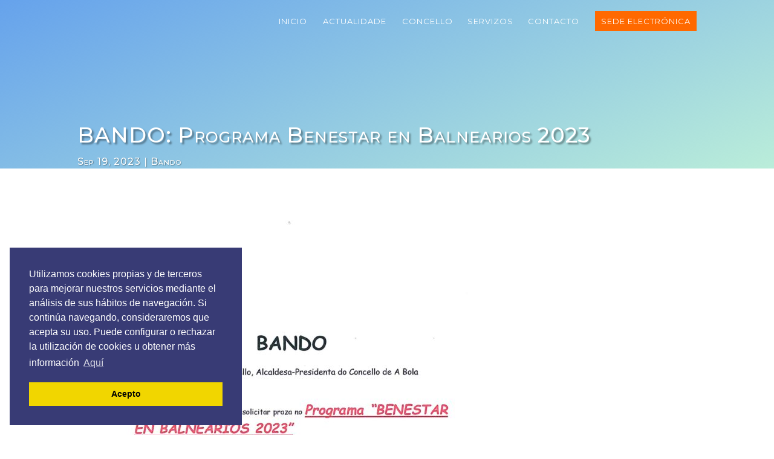

--- FILE ---
content_type: text/css
request_url: https://concelloabola.gal/wp-content/themes/niosoft-child-theme/style.css?ver=4.27.4
body_size: 208
content:
/* 
 Theme Name:     Niosoft Child Theme
 Author:         Niosoft Child Theme
 Author URI:     https://niosoft.es/
 Template:       Divi
 Version:        5.6.23
 Description:   A Child Theme built using the elegantmarketplace.com Child theme maker
Developed by Andrew Palmer for Elegant Marketplace www.elegantmarketplace.com Free to use and duplicate as many times as you like
 Wordpress Version: 5.2.3
*/ 


/* ----------- PUT YOUR CUSTOM CSS BELOW THIS LINE -- DO NOT EDIT ABOVE THIS LINE --------------------------- */ 

Tema hijo desarrollado por niosoft.es


--- FILE ---
content_type: text/css
request_url: https://concelloabola.gal/wp-content/et-cache/global/et-divi-customizer-global.min.css?ver=1732601655
body_size: 1912
content:
body,.et_pb_column_1_2 .et_quote_content blockquote cite,.et_pb_column_1_2 .et_link_content a.et_link_main_url,.et_pb_column_1_3 .et_quote_content blockquote cite,.et_pb_column_3_8 .et_quote_content blockquote cite,.et_pb_column_1_4 .et_quote_content blockquote cite,.et_pb_blog_grid .et_quote_content blockquote cite,.et_pb_column_1_3 .et_link_content a.et_link_main_url,.et_pb_column_3_8 .et_link_content a.et_link_main_url,.et_pb_column_1_4 .et_link_content a.et_link_main_url,.et_pb_blog_grid .et_link_content a.et_link_main_url,body .et_pb_bg_layout_light .et_pb_post p,body .et_pb_bg_layout_dark .et_pb_post p{font-size:14px}.et_pb_slide_content,.et_pb_best_value{font-size:15px}#main-header,#main-header .nav li ul,.et-search-form,#main-header .et_mobile_menu{background-color:rgba(255,255,255,0)}#main-header .nav li ul{background-color:rgba(255,255,255,0.99)}.nav li ul{border-color:#26b0cc}.et_header_style_centered .mobile_nav .select_page,.et_header_style_split .mobile_nav .select_page,.et_nav_text_color_light #top-menu>li>a,.et_nav_text_color_dark #top-menu>li>a,#top-menu a,.et_mobile_menu li a,.et_nav_text_color_light .et_mobile_menu li a,.et_nav_text_color_dark .et_mobile_menu li a,#et_search_icon:before,.et_search_form_container input,span.et_close_search_field:after,#et-top-navigation .et-cart-info{color:#ffffff}.et_search_form_container input::-moz-placeholder{color:#ffffff}.et_search_form_container input::-webkit-input-placeholder{color:#ffffff}.et_search_form_container input:-ms-input-placeholder{color:#ffffff}#main-header .nav li ul a{color:#3d3d3d}#top-menu li a{font-size:13px}body.et_vertical_nav .container.et_search_form_container .et-search-form input{font-size:13px!important}#top-menu li a,.et_search_form_container input{font-weight:normal;font-style:normal;text-transform:uppercase;text-decoration:none;letter-spacing:1px}.et_search_form_container input::-moz-placeholder{font-weight:normal;font-style:normal;text-transform:uppercase;text-decoration:none;letter-spacing:1px}.et_search_form_container input::-webkit-input-placeholder{font-weight:normal;font-style:normal;text-transform:uppercase;text-decoration:none;letter-spacing:1px}.et_search_form_container input:-ms-input-placeholder{font-weight:normal;font-style:normal;text-transform:uppercase;text-decoration:none;letter-spacing:1px}#top-menu li.current-menu-ancestor>a,#top-menu li.current-menu-item>a,#top-menu li.current_page_item>a{color:#ffffff}#main-header{box-shadow:none}@media only screen and (min-width:981px){.et_header_style_left #et-top-navigation,.et_header_style_split #et-top-navigation{padding:18px 0 0 0}.et_header_style_left #et-top-navigation nav>ul>li>a,.et_header_style_split #et-top-navigation nav>ul>li>a{padding-bottom:18px}.et_header_style_split .centered-inline-logo-wrap{width:36px;margin:-36px 0}.et_header_style_split .centered-inline-logo-wrap #logo{max-height:36px}.et_pb_svg_logo.et_header_style_split .centered-inline-logo-wrap #logo{height:36px}.et_header_style_centered #top-menu>li>a{padding-bottom:6px}.et_header_style_slide #et-top-navigation,.et_header_style_fullscreen #et-top-navigation{padding:9px 0 9px 0!important}.et_header_style_centered #main-header .logo_container{height:36px}#logo{max-height:30%}.et_pb_svg_logo #logo{height:30%}.et_header_style_centered.et_hide_primary_logo #main-header:not(.et-fixed-header) .logo_container,.et_header_style_centered.et_hide_fixed_logo #main-header.et-fixed-header .logo_container{height:6.48px}.et_header_style_left .et-fixed-header #et-top-navigation,.et_header_style_split .et-fixed-header #et-top-navigation{padding:24px 0 0 0}.et_header_style_left .et-fixed-header #et-top-navigation nav>ul>li>a,.et_header_style_split .et-fixed-header #et-top-navigation nav>ul>li>a{padding-bottom:24px}.et_header_style_centered header#main-header.et-fixed-header .logo_container{height:48px}.et_header_style_split #main-header.et-fixed-header .centered-inline-logo-wrap{width:48px;margin:-48px 0}.et_header_style_split .et-fixed-header .centered-inline-logo-wrap #logo{max-height:48px}.et_pb_svg_logo.et_header_style_split .et-fixed-header .centered-inline-logo-wrap #logo{height:48px}.et_header_style_slide .et-fixed-header #et-top-navigation,.et_header_style_fullscreen .et-fixed-header #et-top-navigation{padding:15px 0 15px 0!important}.et-fixed-header#main-header,.et-fixed-header#main-header .nav li ul,.et-fixed-header .et-search-form{background-color:#3d3d3d}.et-fixed-header #top-menu a,.et-fixed-header #et_search_icon:before,.et-fixed-header #et_top_search .et-search-form input,.et-fixed-header .et_search_form_container input,.et-fixed-header .et_close_search_field:after,.et-fixed-header #et-top-navigation .et-cart-info{color:#ffffff!important}.et-fixed-header .et_search_form_container input::-moz-placeholder{color:#ffffff!important}.et-fixed-header .et_search_form_container input::-webkit-input-placeholder{color:#ffffff!important}.et-fixed-header .et_search_form_container input:-ms-input-placeholder{color:#ffffff!important}.et-fixed-header #top-menu li.current-menu-ancestor>a,.et-fixed-header #top-menu li.current-menu-item>a,.et-fixed-header #top-menu li.current_page_item>a{color:#ffffff!important}}@media only screen and (min-width:1350px){.et_pb_row{padding:27px 0}.et_pb_section{padding:54px 0}.single.et_pb_pagebuilder_layout.et_full_width_page .et_post_meta_wrapper{padding-top:81px}.et_pb_fullwidth_section{padding:0}}@media only screen and (max-width:980px){#main-header,#main-header .nav li ul,.et-search-form,#main-header .et_mobile_menu{background-color:#3d3d3d}}	#main-header,#et-top-navigation{font-family:'Montserrat',Helvetica,Arial,Lucida,sans-serif}#logo{-webkit-transition:initial;-moz-transition:initial;transition:initial;-webkit-transform:initial}.et_mobile_menu{border:0px;width:125%;margin-left:-12.5%}#top-menu li li a{width:300px}.nav li ul{width:350px;background-color:white!important}#top-menu-nav #top-menu li ul a{color:#3d3d3d!important;opacity:1!important}@media (min-width:981px){#logo{position:absolute;max-height:150%;margin-top:5px}}@media (max-width:980px){#logo{position:absolute;max-height:75%;margin-top:10px}}.mobile_nav.opened .mobile_menu_bar:before{content:'\4d'}.mobile_menu_bar:before{color:#ffffff}.et_mobile_menu li a{font-size:16px;font-weight:400!important;font-style:normal;text-transform:uppercase;text-decoration:none}#‎top-menu .menu-item-has-children>a:first-child{padding-right:0px;padding-bottom:17px!important}#top-menu .menu-item-has-children>a:first-child:after{content:'';margin-top:-2px}#top-menu .menu-item-has-children{padding-right:0px}span.mobile_menu_bar.mobile_menu_bar_toggle:before{font-size:20px}.get-started{border-radius:0px}.get-started a{color:#fff!important}li.get-started{background-color:#ff6900;font-weight:700;text-transform:uppercase;text-align:center;padding:10px 10px 10px 10px!important;border-radius:0px;-moz-transition:all 0.5s;-webkit-transition:all 0.5s;transition:all 0.5s}li.get-started:hover{background-color:#ff6900}.et-fixed-header #top-menu .get-started a{color:#fff!important}.get-started li.current-menu-ancestor>a,.get-started li.current-menu-item>a{color:#fff!important}@media only screen and (min-width :981px){li.get-started{height:33px}}@media only screen and (min-width:981px){.column_custom_post .et_pb_column_1_4 .et_pb_slider .et_pb_slide{min-height:215px}.post_slider_big.et_pb_post_slider .et_pb_slide{min-height:430px}.post_slider_big.height_custom.et_pb_post_slider .et_pb_slide{min-height:440px}}@media only screen and (min-width:1600px){.post_slider_big.et_pb_post_slider.et_pb_slider .et_pb_slide_description .et_pb_slide_title{bottom:-40px!important}.post_slider_big .et_pb_slide_content .post-meta{bottom:0px!important}.post_slider_big.et_pb_post_slider.et_pb_slider .et_pb_button{bottom:-80px!important}}@media only screen and (min-width:1100px){.post_slider_big.et_pb_post_slider.et_pb_slider .et_pb_slide_description .et_pb_slide_title{bottom:-120px;line-height:1.2em;left:-30px;padding-left:0;position:absolute}.post_slider_big .et_pb_slide_content .post-meta{left:-28px;bottom:-75px;position:absolute}.post_slider_big.et_pb_post_slider.et_pb_slider .et_pb_button{bottom:-155px;left:-40px;position:absolute}}@media only screen and (max-width:767px){.post_slider_big.et_pb_slider.et_pb_module .et_pb_slides .et_pb_slide_description .et_pb_slide_title,.post_slider_square.et_pb_slider.et_pb_module .et_pb_slides .et_pb_slide_description .et_pb_slide_title{font-size:30px!important;padding-bottom:10px}.post_slider_small.et_pb_slider.et_pb_module .et_pb_slides .et_pb_slide_description .et_pb_slide_title{font-size:16px!important}}@media only screen and (min-width:769px){.post_slider_small.et_pb_slider .et_pb_button{top:160px!important}}.post_slider_big .et_pb_slide_content .post-meta{background-color:rgba(0,0,0,0.7);color:#fff;font-weight:700;padding:7px!important;text-transform:uppercase;-webkit-border-radius:4px;border-radius:4px}.et_pb_post_slider .et_pb_slide{-moz-background-size:cover!important;-webkit-background-size:cover!important;background-size:cover!important}.et_pb_post_slider .et_pb_slide .et_pb_slide_title,.et_pb_post_slider .et_pb_slide .et_pb_slide_content{background-color:transparent!important}.post_slider_big .et-pb-controllers{bottom:0px!important}.post_slider_big .et-pb-controllers a{border-radius:30px!important;width:20px!important}.post_slider_big.et_pb_post_slider.et_pb_slider .et_pb_slide_content{color:rgba(0,0,0,0)!important}.post_slider_small .et_pb_slide .et_pb_slide_title{left:-30px!important;position:absolute;top:-20px}.post_slider_small .et_pb_slide_content{display:none!important}@media only screen and (min-width:1100px){.post_slider_small.et_pb_slider .et_pb_button{left:-10px;position:absolute;top:40px}}@media only screen and (min-width:769px){.post_slider_small.et_pb_slider .et_pb_button{top:160px!important;left:-10px!important;position:absolute}}@media only screen and (max-width:768px){.post_slider_small.et_pb_slider .et_pb_button{top:110px!important;left:-10px!important;position:absolute}}.post_slider_square.et_pb_slider .et_pb_slide_description .et_pb_slide_title{padding:35px 0;border-top:1px solid #fff}.post_slider_square.et_pb_post_slider.et_pb_slider .et_pb_slide_content{color:rgba(0,0,0,0)!important}.post_slider_square.et_pb_slider .et_pb_slide_content .post-meta{background-color:rgba(0,0,0,0.7);border-radius:4px;bottom:-75px;color:#fff;font-weight:700;padding:10px!important;text-transform:uppercase}.post_slider_square .et_pb_slide_content{border-bottom:1px solid #fff}.post_slider_square.et_pb_slider_with_text_overlay h2.et_pb_slide_title,.post_slider_square.et_pb_slider_with_text_overlay .et_pb_slide_content{border-radius:0px!important}.post_slider_big .et_pb_slide,.post_slider_small .et_pb_slide,.post_slider_square .et_pb_slide{-webkit-transition:all .4s ease-out;-moz-transition:all .4s ease-out;-o-transition:all .4s ease-out;-ms-transition:all .4s ease-out;transition:all .4s ease-out;cursor:pointer}.post_slider_big .et_pb_slide:hover,.post_slider_small .et_pb_slide:hover,.post_slider_square .et_pb_slide:hover{-webkit-filter:brightness(.75);filter:brightness(.75);}